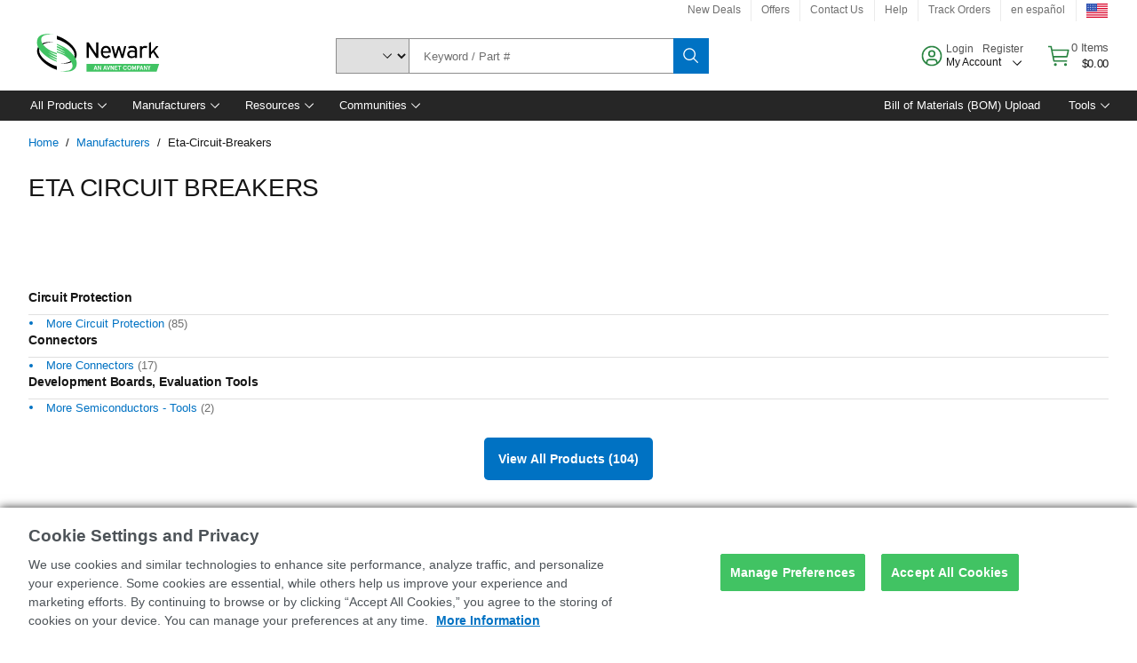

--- FILE ---
content_type: application/x-javascript;charset=utf-8
request_url: https://smetrics.newark.com/id?d_visid_ver=5.5.0&d_fieldgroup=A&mcorgid=106315F354E6D5430A4C98A4%40AdobeOrg&mid=44195151801726303051684869934011554236&ts=1769915159164
body_size: -40
content:
{"mid":"44195151801726303051684869934011554236"}